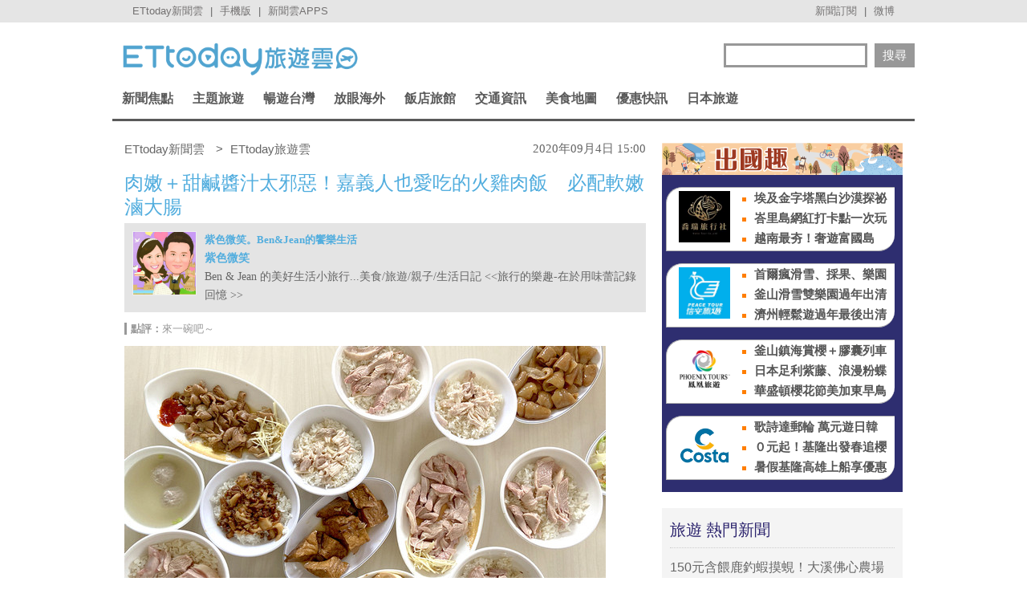

--- FILE ---
content_type: application/javascript;charset=UTF-8
request_url: https://tw.popin.cc/popin_discovery/recommend?mode=new&url=https%3A%2F%2Ftravel.ettoday.net%2Farticle%2F1795844.htm&&device=pc&media=www.ettoday.net&extra=mac&agency=popin-tw&topn=50&ad=200&r_category=all&country=tw&redirect=false&uid=86e7d5f1b40399a21c61768739776541&info=eyJ1c2VyX3RkX29zIjoiTWFjIiwidXNlcl90ZF9vc192ZXJzaW9uIjoiMTAuMTUuNyIsInVzZXJfdGRfYnJvd3NlciI6IkNocm9tZSIsInVzZXJfdGRfYnJvd3Nlcl92ZXJzaW9uIjoiMTMxLjAuMCIsInVzZXJfdGRfc2NyZWVuIjoiMTI4MHg3MjAiLCJ1c2VyX3RkX3ZpZXdwb3J0IjoiMTI4MHg3MjAiLCJ1c2VyX3RkX3VzZXJfYWdlbnQiOiJNb3ppbGxhLzUuMCAoTWFjaW50b3NoOyBJbnRlbCBNYWMgT1MgWCAxMF8xNV83KSBBcHBsZVdlYktpdC81MzcuMzYgKEtIVE1MLCBsaWtlIEdlY2tvKSBDaHJvbWUvMTMxLjAuMC4wIFNhZmFyaS81MzcuMzY7IENsYXVkZUJvdC8xLjA7ICtjbGF1ZGVib3RAYW50aHJvcGljLmNvbSkiLCJ1c2VyX3RkX3JlZmVycmVyIjoiIiwidXNlcl90ZF9wYXRoIjoiL2FydGljbGUvMTc5NTg0NC5odG0iLCJ1c2VyX3RkX2NoYXJzZXQiOiJ1dGYtOCIsInVzZXJfdGRfbGFuZ3VhZ2UiOiJlbi11c0Bwb3NpeCIsInVzZXJfdGRfY29sb3IiOiIyNC1iaXQiLCJ1c2VyX3RkX3RpdGxlIjoiJUU4JTgyJTg5JUU1JUFCJUE5JUVGJUJDJThCJUU3JTk0JTlDJUU5JUI5JUI5JUU5JTg2JUFDJUU2JUIxJTgxJUU1JUE0JUFBJUU5JTgyJUFBJUU2JTgzJUExJUVGJUJDJTgxJUU1JTk4JTg5JUU3JUJFJUE5JUU0JUJBJUJBJUU0JUI5JTlGJUU2JTg0JTlCJUU1JTkwJTgzJUU3JTlBJTg0JUU3JTgxJUFCJUU5JTlCJTlFJUU4JTgyJTg5JUU5JUEzJUFGJUUzJTgwJTgwJUU1JUJGJTg1JUU5JTg1JThEJUU4JUJCJTlGJUU1JUFCJUE5JUU2JUJCJUI3JUU1JUE0JUE3JUU4JTg1JUI4JTIwJTdDJTIwRVR0b2RheSVFNiU5NyU4NSVFOSU4MSU4QSVFOSU5QiVCMiUyMCU3QyUyMEVUdG9kYXklRTYlOTYlQjAlRTglODElOUUlRTklOUIlQjIiLCJ1c2VyX3RkX3VybCI6Imh0dHBzOi8vdHJhdmVsLmV0dG9kYXkubmV0L2FydGljbGUvMTc5NTg0NC5odG0/ZnJvbT10cmF2ZWxfUmVjb21tTmV3c19uZXdzZW5kX1BDIiwidXNlcl90ZF9wbGF0Zm9ybSI6IkxpbnV4IHg4Nl82NCIsInVzZXJfdGRfaG9zdCI6InRyYXZlbC5ldHRvZGF5Lm5ldCIsInVzZXJfZGV2aWNlIjoicGMiLCJ1c2VyX3RpbWUiOjE3Njg3Mzk3NzY1NDUsImZydWl0X2JveF9wb3NpdGlvbiI6IiIsImZydWl0X3N0eWxlIjoiIn0=&alg=ltr&callback=_p6_a0ddae9bb372
body_size: 11197
content:
_p6_a0ddae9bb372({"author_name":null,"image":"a9c32ca98770de589509c2fd19203afc.jpg","common_category":["digital","animalpet"],"image_url":"https://cdn2.ettoday.net/images/5103/e5103960.jpg","title":"肉嫩＋甜鹹醬汁太邪惡！嘉義人也愛吃的火雞肉飯　必配軟嫩滷大腸 | ETtoday旅遊雲 | ETtoday新聞雲","category":"美食","keyword":[],"url":"https://travel.ettoday.net/article/1795844.htm","pubdate":"202009040000000000","related":[],"hot":[{"url":"https://travel.ettoday.net/article/3098895.htm","title":"內行人都先電話預訂！台南40年廟口蚵嗲老攤　每天只賣4.5小時 | ETtoday旅遊雲 | ETtoday新聞雲","image":"67e193a075f214cf0f2a8e09268b7640.jpg","pubdate":"202601170000000000","category":"美食","safe_text":true,"common_category":["gourmet","lifestyle"],"image_url":"https://cdn2.ettoday.net/images/8574/e8574810.jpg","task":"ettoday_travel_https_task","score":50},{"url":"https://travel.ettoday.net/article/3097661.htm","title":"獨／全台最大「我家牛排」插旗高雄　700坪旗艦店1月底試營運 | ETtoday旅遊雲 | ETtoday新聞雲","image":"b67138d74e4b1fe006b53617f8cfab6d.jpg","pubdate":"202601080000000000","category":"美食","safe_text":true,"common_category":["business","economy"],"image_url":"https://cdn2.ettoday.net/images/8571/e8571343.jpg","task":"ettoday_travel_https_task","score":25},{"url":"https://travel.ettoday.net/article/3082498.htm","title":"台中大慶夜市500元預算這樣吃最內行！盤點6攤人氣排隊美食 | ETtoday旅遊雲 | ETtoday新聞雲","image":"ca03b4e803dc87b134d34e9e361b4792.jpg","pubdate":"202512200000000000","category":"美食","safe_text":true,"common_category":["gourmet","lifestyle"],"image_url":"https://cdn2.ettoday.net/images/8532/e8532946.jpg","task":"ettoday_travel_https_task","score":6},{"url":"https://travel.ettoday.net/article/3088942.htm","title":"果然匯台北新光站前店開幕　100多道料理吃到飽「還有7新菜」 | ETtoday旅遊雲 | ETtoday新聞雲","image":"b0d030cbcf271ff31e812021b08ca4bf.jpg","pubdate":"202512230000000000","category":"美食","safe_text":true,"common_category":["gourmet","lifestyle"],"image_url":"https://cdn2.ettoday.net/images/8550/e8550221.jpg","task":"ettoday_travel_https_task","score":5},{"url":"https://travel.ettoday.net/article/3096400.htm","title":"蛋包飯名店「ポムの樹」插旗林口三井　1/13起連3天買一送一 | ETtoday旅遊雲 | ETtoday新聞雲","image":"744d8908b1f8a75079f059f452da0bc0.jpg","pubdate":"202601060000000000","category":"美食","safe_text":true,"common_category":["gourmet","trip"],"image_url":"https://cdn2.ettoday.net/images/8233/e8233261.jpg","task":"ettoday_travel_https_task","score":4},{"url":"https://travel.ettoday.net/article/3100104.htm","title":"壽司郎再度聯名魔物獵人　消費集點可抽「全熟肉面紙套」 | ETtoday旅遊雲 | ETtoday新聞雲","image":"dc2de2e91af89dddc5fa3a892ed861aa.jpg","pubdate":"202601130000000000","category":"美食","safe_text":true,"common_category":["fashion","lifestyle"],"image_url":"https://cdn2.ettoday.net/images/8578/e8578215.jpg","task":"ettoday_travel_https_task","score":4},{"url":"https://travel.ettoday.net/article/3087705.htm","title":"中壢傳承40年「火燒槓子頭」越嚼越香！堅持古法老麵發酵製作 | ETtoday旅遊雲 | ETtoday新聞雲","image":"1a1bb3dd2342a2048379a5b336f4c5e8.jpg","pubdate":"202512230000000000","category":"美食","safe_text":true,"common_category":["gourmet","lifestyle"],"image_url":"https://cdn2.ettoday.net/images/8546/e8546673.jpg","task":"ettoday_travel_https_task","score":3},{"url":"https://travel.ettoday.net/article/3096575.htm","title":"日本甜甜圈Truffle Donut周六登台　高雄首店推在地限定芋頭口味 | ETtoday旅遊雲 | ETtoday新聞雲","image":"e742cef05c2a16646eced92e75f680f0.jpg","pubdate":"202601060000000000","category":"美食","safe_text":true,"common_category":["gourmet","trip"],"image_url":"https://cdn2.ettoday.net/images/8568/e8568833.jpg","task":"ettoday_travel_https_task","score":3},{"url":"https://travel.ettoday.net/article/3089006.htm","title":"500碗評審私藏推薦「極濃鍋氣炒飯」！躲在台北晶華酒店後巷　 | ETtoday旅遊雲 | ETtoday新聞雲","image":"0389b322cdb0dc733ad6c7a8eea17a2e.jpg","pubdate":"202601030000000000","category":"美食","safe_text":true,"common_category":["gourmet","lifestyle"],"image_url":"https://cdn2.ettoday.net/images/8550/e8550638.jpg","task":"ettoday_travel_https_task","score":3},{"url":"https://travel.ettoday.net/article/3078883.htm","title":"台中炭火燒肉「超過30種肉品海鮮」吃到飽！不分平假日千元有找 | ETtoday旅遊雲 | ETtoday新聞雲","image":"a8f6c58beddc52a944ba9c32d89f07f4.jpg","pubdate":"202601060000000000","category":"美食","safe_text":true,"common_category":["gourmet","lifestyle"],"image_url":"https://cdn2.ettoday.net/images/8523/e8523113.jpg","task":"ettoday_travel_https_task","score":3},{"url":"https://travel.ettoday.net/article/3088106.htm","title":"藏壽司與三麗鷗家族再度聯名　15款達摩、御守造型扭蛋12/26登場 | ETtoday旅遊雲 | ETtoday新聞雲","image":"56210d1d08e2ac03f4ec34e909df8433.jpg","pubdate":"202512220000000000","category":"美食","safe_text":true,"common_category":["fashion","carbike"],"image_url":"https://cdn2.ettoday.net/images/8547/e8547848.jpg","task":"ettoday_travel_https_task","score":3},{"url":"https://travel.ettoday.net/article/3091065.htm","title":"阿田油飯一開門就排爆　不想等可改買「新北油飯節前10強」 | ETtoday旅遊雲 | ETtoday新聞雲","image":"78c0c4d0a0614aac02d70f73c20c0487.jpg","pubdate":"202512270000000000","category":"美食","safe_text":true,"common_category":["gourmet","lifestyle"],"image_url":"https://cdn2.ettoday.net/images/8555/e8555615.jpg","task":"ettoday_travel_https_task","score":2},{"url":"https://travel.ettoday.net/article/3091840.htm","title":"大安站「工作K書友善」深夜咖啡廳！還有免費提供Wi-Fi插座 | ETtoday旅遊雲 | ETtoday新聞雲","image":"13f64cc27773b9c7ea73d877d6c233ea.jpg","pubdate":"202601010000000000","category":"美食","safe_text":true,"common_category":["gourmet","lifestyle"],"image_url":"https://cdn2.ettoday.net/images/8557/e8557584.jpg","task":"ettoday_travel_https_task","score":2},{"url":"https://travel.ettoday.net/article/3097597.htm","title":"早午餐賣580「加荷包蛋要140」引熱議　業者：試營運訂位全滿 | ETtoday旅遊雲 | ETtoday新聞雲","image":"f39e9649ed20cc5f46bf44a2e8d6cd3e.jpg","pubdate":"202601080000000000","category":"美食","safe_text":true,"common_category":["gourmet","business"],"image_url":"https://cdn2.ettoday.net/images/8571/e8571257.jpg","task":"ettoday_travel_https_task","score":2},{"url":"https://travel.ettoday.net/article/3101420.htm","title":"凱菲屋餐券最低73折　台北君悅新春特賣明天限時登場　 | ETtoday旅遊雲 | ETtoday新聞雲","image":"360af6ed33a57a7b430463c86f441469.jpg","pubdate":"202601150000000000","category":"美食","safe_text":true,"common_category":["trip","gourmet"],"image_url":"https://cdn2.ettoday.net/images/8493/e8493944.jpg","task":"ettoday_travel_https_task","score":2},{"url":"https://travel.ettoday.net/article/3097250.htm","title":"胡椒廚房首間餐廳型門市明天開幕　牛肉飯買1送1 | ETtoday旅遊雲 | ETtoday新聞雲","image":"05d455a8ae5a668e8eb75ea3cf1f0bf3.jpg","pubdate":"202601070000000000","category":"美食","safe_text":true,"common_category":["gourmet","lifestyle"],"image_url":"https://cdn2.ettoday.net/images/8570/e8570480.jpg","task":"ettoday_travel_https_task","score":1},{"url":"https://travel.ettoday.net/article/3088993.htm","title":"Q Burger推「8款台味新品」　三杯杏鮑菇、糖醋雞丁都夾入漢堡 | ETtoday旅遊雲 | ETtoday新聞雲","image":"44108a24dd0d2625ab890266428d09b3.jpg","pubdate":"202512230000000000","category":"美食","safe_text":true,"common_category":["gourmet","trip"],"image_url":"https://cdn2.ettoday.net/images/8550/e8550538.jpg","task":"ettoday_travel_https_task","score":1},{"url":"https://travel.ettoday.net/article/3085060.htm","title":"台北25元古早味珍奶！1998年開業老牌手搖　在地人從小喝到大 | ETtoday旅遊雲 | ETtoday新聞雲","image":"683017769af04c8ad1a3cc79d5d888c7.jpg","pubdate":"202601060000000000","category":"美食","safe_text":true,"common_category":["gourmet","lifestyle"],"image_url":"https://cdn2.ettoday.net/images/8539/e8539463.jpg","task":"ettoday_travel_https_task","score":1},{"url":"https://travel.ettoday.net/article/3097866.htm","title":"雪系町首創「生甜甜圈草莓大福」　門市IG打卡可現折30元 | ETtoday旅遊雲 | ETtoday新聞雲","image":"3a3e7c88333229a9e66d0725fbaa2248.jpg","pubdate":"202601080000000000","category":"美食","safe_text":true,"common_category":["gourmet","fashion"],"image_url":"https://cdn2.ettoday.net/images/8571/e8571959.jpg","task":"ettoday_travel_https_task","score":1},{"url":"https://travel.ettoday.net/article/3088220.htm","title":"紅到日韓觀光客都來朝聖！雙連巨無霸潤餅　配料滿到會邊吃邊掉 | ETtoday旅遊雲 | ETtoday新聞雲","image":"210c84db9eb9bb05816d7d2c734f720a.jpg","pubdate":"202512280000000000","category":"美食","safe_text":true,"common_category":["gourmet","lifestyle"],"image_url":"https://cdn2.ettoday.net/images/8548/e8548179.jpg","task":"ettoday_travel_https_task","score":1},{"url":"https://travel.ettoday.net/article/3079908.htm","title":"解鎖老北投人古早味記憶！7家必吃老字號　剉冰配料多達五十種 | ETtoday旅遊雲 | ETtoday新聞雲","image":"05008e4abf7d23a0ec599882fa2e753f.jpg","pubdate":"202512210000000000","category":"美食","safe_text":true,"common_category":["gourmet","trip"],"image_url":"https://cdn2.ettoday.net/images/8526/e8526369.jpg","task":"ettoday_travel_https_task","score":1},{"url":"https://travel.ettoday.net/article/3090405.htm","title":"微風南山引進5大話題美食　信義區第2家壽司郎進駐 | ETtoday旅遊雲 | ETtoday新聞雲","image":"795c5b79677fe35883db2b3ecc57dce6.jpg","pubdate":"202512260000000000","category":"美食","safe_text":true,"common_category":["gourmet","business"],"image_url":"https://cdn2.ettoday.net/images/8545/e8545348.jpg","task":"ettoday_travel_https_task","score":1},{"url":"https://travel.ettoday.net/article/3086019.htm","title":"忙到客人要幫算錢！台南17元古早味珍奶　點飲料自己寫杯子 | ETtoday旅遊雲 | ETtoday新聞雲","image":"4c1a5dffc505d7a529f9f47d41d0de01.jpg","pubdate":"202512250000000000","category":"美食","safe_text":true,"common_category":["gourmet","lifestyle"],"image_url":"https://cdn2.ettoday.net/images/8541/e8541918.jpg","task":"ettoday_travel_https_task","score":1},{"url":"https://travel.ettoday.net/article/3090757.htm","title":"小籠包無限供應　點水樓林口店新推吃到飽活動 | ETtoday旅遊雲 | ETtoday新聞雲","image":"b096bc389a9f169feda0ce23a9d4565d.jpg","pubdate":"202512260000000000","category":"美食","safe_text":true,"common_category":["gourmet","trip"],"image_url":"https://cdn2.ettoday.net/images/8555/e8555016.jpg","task":"ettoday_travel_https_task","score":1},{"url":"https://travel.ettoday.net/article/3098634.htm","title":"生肖屬馬吃Buffet享2人行第2位半價　姓名有「馬」同樣優惠 | ETtoday旅遊雲 | ETtoday新聞雲","image":"b2e3c8a2cf7e608286d676d6ff33173d.jpg","pubdate":"202601100000000000","category":"美食","safe_text":true,"common_category":["gourmet","trip"],"image_url":"https://cdn2.ettoday.net/images/8574/e8574148.jpg","task":"ettoday_travel_https_task","score":1},{"url":"https://travel.ettoday.net/article/3095885.htm","title":"牛室炙燒牛排祭平日優惠　2/27前自助吧339元吃到飽 | ETtoday旅遊雲 | ETtoday新聞雲","image":"4e4e8f2ac69552c013b94e4e40ae9be5.jpg","pubdate":"202601050000000000","category":"美食","safe_text":true,"common_category":["gourmet","lifestyle"],"image_url":"https://cdn2.ettoday.net/images/7387/e7387866.jpg","task":"ettoday_travel_https_task","score":1},{"url":"https://travel.ettoday.net/article/3097070.htm","title":"萬波「草莓歐蕾」回歸　還有2新品加入米麻糬、綠茶 | ETtoday旅遊雲 | ETtoday新聞雲","image":"7a762d22efe08e8ca5217ef0053208f3.jpg","pubdate":"202601070000000000","category":"美食","safe_text":true,"common_category":["fashion","gourmet"],"image_url":"https://cdn2.ettoday.net/images/8570/e8570015.jpg","task":"ettoday_travel_https_task","score":1},{"url":"https://travel.ettoday.net/article/3074369.htm","title":"一眼望穿關渡平原！北藝大秘境露台咖啡　氛圍寧靜不限時 | ETtoday旅遊雲 | ETtoday新聞雲","image":"3db1fa65e6a76f97dd6305d5ed52624d.jpg","pubdate":"202601080000000000","category":"美食","safe_text":true,"common_category":["trip","lifestyle"],"image_url":"https://cdn2.ettoday.net/images/8511/e8511933.jpg","task":"ettoday_travel_https_task","score":1},{"url":"https://travel.ettoday.net/article/3098367.htm","title":"韓國爆紅「裸感草莓蛋糕」再度登台快閃　1/22晶華酒店開賣 | ETtoday旅遊雲 | ETtoday新聞雲","image":"dea552aca8fee6b64cb84c50db23528d.jpg","pubdate":"202601090000000000","category":"美食","safe_text":true,"common_category":["fashion","gourmet"],"image_url":"https://cdn2.ettoday.net/images/8573/e8573441.jpg","task":"ettoday_travel_https_task","score":1},{"url":"https://travel.ettoday.net/article/3097816.htm","title":"蘊泉庄日蘊堂再推港點吃到飽　無限供應菜色超過100道 | ETtoday旅遊雲 | ETtoday新聞雲","image":"65b6f92ca51555650e28ace93c6808b3.jpg","pubdate":"202601080000000000","category":"美食","safe_text":true,"common_category":["trip","gourmet"],"image_url":"https://cdn2.ettoday.net/images/8401/e8401046.jpg","task":"ettoday_travel_https_task","score":1},{"url":"https://travel.ettoday.net/article/3097507.htm","title":"「發發X乖乖」開賣4款聯名新品　飲料任選88折、餅乾免費送 | ETtoday旅遊雲 | ETtoday新聞雲","image":"5c742935afeaac4cae6a45df5c70b802.jpg","pubdate":"202601080000000000","category":"美食","safe_text":true,"common_category":["lifestyle","fashion"],"image_url":"https://cdn2.ettoday.net/images/8570/e8570976.jpg","task":"ettoday_travel_https_task","score":1},{"url":"https://travel.ettoday.net/article/3091755.htm","title":"路易莎新品牌「白霧時光」開幕　現烤麵包披薩與輕食全天供應 | ETtoday旅遊雲 | ETtoday新聞雲","image":"7fa3a7b2d88844141489be444e106ff2.jpg","pubdate":"202512290000000000","category":"美食","safe_text":true,"common_category":["gourmet","lifestyle"],"image_url":"https://cdn2.ettoday.net/images/8557/e8557483.jpg","task":"ettoday_travel_https_task","score":1},{"url":"https://travel.ettoday.net/article/3074335.htm","title":"麵條飽吸迷人油蔥香氣！台北農安街樸實老麵攤　低調飄香75年 | ETtoday旅遊雲 | ETtoday新聞雲","image":"4f5e50d93bae5d24c7f07632edb66b41.jpg","pubdate":"202512300000000000","category":"美食","safe_text":true,"common_category":["lifestyle","gourmet"],"image_url":"https://cdn2.ettoday.net/images/8511/e8511497.jpg","task":"ettoday_travel_https_task","score":1},{"url":"https://travel.ettoday.net/article/3094619.htm","title":"涮乃葉「平日午餐不限時」延長到2/6　可從早上11點吃到下午4點 | ETtoday旅遊雲 | ETtoday新聞雲","image":"96b3ed4301420a66caebaa22d601836f.jpg","pubdate":"202601030000000000","category":"美食","safe_text":true,"common_category":["gourmet","trip"],"image_url":"https://cdn2.ettoday.net/images/8564/e8564409.jpg","task":"ettoday_travel_https_task","score":1},{"url":"https://travel.ettoday.net/article/3093424.htm","title":"台北跨年宵夜地圖「9間24小時餐廳」　港點、拉麵通通有 | ETtoday旅遊雲 | ETtoday新聞雲","image":"a4d6da69bae4dd96d46a110eafbf8502.jpg","pubdate":"202512310000000000","category":"美食","safe_text":true,"common_category":["gourmet","trip"],"image_url":"https://cdn2.ettoday.net/images/3289/e3289599.jpg","task":"ettoday_travel_https_task","score":1},{"url":"https://travel.ettoday.net/article/3093212.htm","title":"東京人氣花漾霜淇淋快閃晶華再延長　焦糖、牛奶口味回歸 | ETtoday旅遊雲 | ETtoday新聞雲","image":"e2649e875a3169b11e8fedf1cad5a4ab.jpg","pubdate":"202512310000000000","category":"美食","safe_text":true,"common_category":["trip","gourmet"],"image_url":"https://cdn2.ettoday.net/images/8429/e8429633.jpg","task":"ettoday_travel_https_task","score":1}],"share":0,"pop":[],"ad":[{"_id":"661e6535324ed172b08b4568","dsp":"appier","title":"當年的楓之谷回來了，楓之谷世界","image":"https://cr.adsappier.com/i/7536d43d-05d3-40c3-92c4-048afc86b409/L6qm2G4_1751449395090_0.jpeg","origin_url":"https://tw.c.appier.net/xclk?bidobjid=5hjkzqHOBcCYERjnwtNsaQ&cid=UT1gSoEXQL-tBE-pl1JEBQ&crid=dNRafaHVSXu5MfGxZpdBRw&crpid=esnlq_-cSFqLjsUd8_ki3Q&soid=WYaH&partner_id=0ZbOxc8zecjd&bx=Cylxwnu_orMyonQQ7q6D7PMRorMx7qumK4lqU1u_ujtywH3gU4zgJLtB3bSzKYzgJ4u-uYgWJ4u_74x1wHTRuqayK4lBZyu_uYsNwyu-uYsBuqa1ord1K4lBZDw121uVo4QV7nQDKqd1eM&ui=CylYc8Myuqa1or69oqGzKqZ9oPa_ord1eM&consent=1&ddhh=or6Wox","url":"https://a.popin.cc/popin_redirect/redirect?lp=https%3A%2F%2Ftw.c.appier.net%2Fxclk%3Fbidobjid%3D5hjkzqHOBcCYERjnwtNsaQ%26cid%3DUT1gSoEXQL-tBE-pl1JEBQ%26crid%3DdNRafaHVSXu5MfGxZpdBRw%26crpid%3Desnlq_-cSFqLjsUd8_ki3Q%26soid%3DWYaH%26partner_id%3D0ZbOxc8zecjd%26bx%3DCylxwnu_orMyonQQ7q6D7PMRorMx7qumK4lqU1u_ujtywH3gU4zgJLtB3bSzKYzgJ4u-uYgWJ4u_74x1wHTRuqayK4lBZyu_uYsNwyu-uYsBuqa1ord1K4lBZDw121uVo4QV7nQDKqd1eM%26ui%3DCylYc8Myuqa1or69oqGzKqZ9oPa_ord1eM%26consent%3D1%26ddhh%3Dor6Wox&data=[base64]&token=38147a4e3d9c1eeecb20&t=1768739778313&uid=86e7d5f1b40399a21c61768739776541&crypto=hv2Vm8_ErkqETB5MWFAygn-DxKQBYLvH_yOx8_ys6GQ=","imp":"https://a.popin.cc/popin_redirect/redirect?lp=&data=[base64]&token=38147a4e3d9c1eeecb20&t=1768739778313&uid=86e7d5f1b40399a21c61768739776541&type=imp","media":"Maplestory Worlds","campaign":"661e62fd324ed12b388b4567","nid":"661e6535324ed172b08b4568","imptrackers":["https://ss-jp2.appiersig.com/winshowimg?bidobjid=5hjkzqHOBcCYERjnwtNsaQ&cid=UT1gSoEXQL-tBE-pl1JEBQ&crid=dNRafaHVSXu5MfGxZpdBRw&crpid=esnlq_-cSFqLjsUd8_ki3Q&soid=WYaH&partner_id=0ZbOxc8zecjd&bx=Cylxwnu_orMyonQQ7q6D7PMRorMx7qumK4lqU1u_ujtywH3gU4zgJLtB3bSzKYzgJ4u-uYgWJ4u_74x1wHTRuqayK4lBZyu_uYsNwyu-uYsBuqa1ord1K4lBZDw121uVo4QV7nQDKqd1eM&ui=CylYc8Myuqa1or69oqGzKqZ9oPa_ord1eM&consent=1&ddhh=or6Wox&price=0.14218687744140626","https://vst.c.appier.net/w?cid=UT1gSoEXQL-tBE-pl1JEBQ&crid=dNRafaHVSXu5MfGxZpdBRw&crpid=esnlq_-cSFqLjsUd8_ki3Q&bidobjid=5hjkzqHOBcCYERjnwtNsaQ&partner_id=0ZbOxc8zecjd&tracking_ns=622d4f6d43bf814&consent=1&w=1","https://gocm.c.appier.net/popin","https://abr.ge/@maplestoryworlds/appier?ad_creative=gl_artale_myarea&ad_group=appier_broad&ad_id=&campaign=1-1_gl_tw_250424&campaign_id=&click_id=UT1gSoEXQL-tBE-pl1JEBQ.5hjkzqHOBcCYERjnwtNsaQ&content=pc_tw&routing_short_id=8wkopz&sub_id=appier_broad&term=gl_artale_myarea&tracking_template_id=bf43fcbbf73d154f9e0f950e8ec8b0b7&ad_type=view&_atrk_c=UT1gSoEXQL-tBE-pl1JEBQ&_atrk_cr=dNRafaHVSXu5MfGxZpdBRw&_atrk_pt=0ZbOxc8zecjd&_atrk_bi=5hjkzqHOBcCYERjnwtNsaQ&_atrk_f=${appierfsk}","https://mt-usw.appiersig.com/event?bidobjid=5hjkzqHOBcCYERjnwtNsaQ&cid=UT1gSoEXQL-tBE-pl1JEBQ&oid=TbOw08gTQ3SyhML0FPS_pA&partner_id=0ZbOxc8zecjd&s2s=0&event=show&loc=show&dm=&osv=10.15.7.0&adj=0&cn=0JLlNJYi-KYiRJbOfwHf9UYiR&url=[base64]"],"clicktrackers":[],"score":0.004350544965745004,"score2":0.004350544965745004,"privacy":"","image_fit":true},{"_id":"67a42ccb324ed151a58b4569","dsp":"breaktime","title":"踩著空氣，邁向極限，讓每一步都輕盈有力","image":"https://tpc.googlesyndication.com/pimgad/15298232671683187227?","origin_url":"https://tinyurl.com/2y4mq3nt","url":"https://a.popin.cc/popin_redirect/redirect?lp=https%3A%2F%2Ftinyurl.com%2F2y4mq3nt&data=[base64]&token=2a7be50af28e04cfb186&t=1768739778313&uid=86e7d5f1b40399a21c61768739776541&crypto=hv2Vm8_ErkqETB5MWFAygn-DxKQBYLvH_yOx8_ys6GQ=","imp":"https://a.popin.cc/popin_redirect/redirect?lp=&data=[base64]&token=2a7be50af28e04cfb186&t=1768739778313&uid=86e7d5f1b40399a21c61768739776541&type=imp","media":"NIKE AIR MAX","campaign":"67a42b37324ed1fe838b456c","nid":"67a42ccb324ed151a58b4569","imptrackers":[],"clicktrackers":[],"score":9.179211986432051E-4,"score2":9.179211986432051E-4,"privacy":"","image_fit":true,"nurl":"https://internal-test.com/win-notice"}],"ad_video":[],"ad_image":[],"ad_wave":[],"ad_vast_wave":[],"ad_reserved":[],"ad_reserved_video":[],"ad_reserved_image":[],"ad_reserved_wave":[],"recommend":[{"url":"https://travel.ettoday.net/article/3098141.htm","title":"大溪佛心農場一票玩到底！150元含餵鹿釣蝦　還能看水豚寶寶 | ETtoday旅遊雲 | ETtoday新聞雲","image":"d251ff978b1439be0dc71ce6780da6d2.jpg","pubdate":"202601170000000000","category":"台灣","safe_text":true,"common_category":["trip","animalpet"],"image_url":"https://cdn2.ettoday.net/images/8572/e8572511.jpg","task":"ettoday_travel_https_task","score":926},{"url":"https://travel.ettoday.net/article/3094180.htm","title":"走春必聽！好事神友會帶你看廟宇百年風華 | ETtoday旅遊雲 | ETtoday新聞雲","image":"72f6851cb255fb1b13a37cf4ed8f6cc7.jpg","pubdate":"202601030000000000","category":"旅遊","safe_text":true,"common_category":["entertainment","social"],"image_url":"https://cdn2.ettoday.net/images/8563/e8563382.jpg","task":"ettoday_travel_https_task","score":61},{"url":"https://travel.ettoday.net/article/3098895.htm","title":"內行人都先電話預訂！台南40年廟口蚵嗲老攤　每天只賣4.5小時 | ETtoday旅遊雲 | ETtoday新聞雲","image":"67e193a075f214cf0f2a8e09268b7640.jpg","pubdate":"202601170000000000","category":"美食","safe_text":true,"common_category":["gourmet","lifestyle"],"image_url":"https://cdn2.ettoday.net/images/8574/e8574810.jpg","task":"ettoday_travel_https_task","score":50},{"url":"https://travel.ettoday.net/article/3103047.htm","title":"全台最大「巧克力盛宴」1/23起展3天　首度打造復古昭和一條街 | ETtoday旅遊雲 | ETtoday新聞雲","image":"240bf9a0a89a225c4ff23b06e4ab86bf.jpg","pubdate":"202601180000000000","category":"台灣","safe_text":true,"common_category":["trip","gourmet"],"image_url":"https://cdn2.ettoday.net/images/8586/e8586115.png","task":"ettoday_travel_https_task","score":44},{"url":"https://travel.ettoday.net/article/3097661.htm","title":"獨／全台最大「我家牛排」插旗高雄　700坪旗艦店1月底試營運 | ETtoday旅遊雲 | ETtoday新聞雲","image":"b67138d74e4b1fe006b53617f8cfab6d.jpg","pubdate":"202601080000000000","category":"美食","safe_text":true,"common_category":["business","economy"],"image_url":"https://cdn2.ettoday.net/images/8571/e8571343.jpg","task":"ettoday_travel_https_task","score":25},{"url":"https://travel.ettoday.net/article/3092882.htm","title":"大溪濕地公園「370株池畔落羽松」轉紅！1月中最美　假日湧3千人 | ETtoday旅遊雲 | ETtoday新聞雲","image":"0842558bbaf4dbb7c052b484052bbbc0.jpg","pubdate":"202601010000000000","category":"台灣","safe_text":true,"common_category":["lifestyle","trip"],"image_url":"https://cdn2.ettoday.net/images/8560/e8560350.jpg","task":"ettoday_travel_https_task","score":10},{"url":"https://travel.ettoday.net/article/3099232.htm","title":"騎「空中腳踏車」橫跨明德水庫！還有330公尺長高空滑索能體驗 | ETtoday旅遊雲 | ETtoday新聞雲","image":"af4aa828d791792ffbe519747f1ee376.jpg","pubdate":"202601150000000000","category":"台灣","safe_text":true,"common_category":["trip","lifestyle"],"image_url":"https://cdn2.ettoday.net/images/8575/e8575781.jpg","task":"ettoday_travel_https_task","score":7},{"url":"https://travel.ettoday.net/article/3082498.htm","title":"台中大慶夜市500元預算這樣吃最內行！盤點6攤人氣排隊美食 | ETtoday旅遊雲 | ETtoday新聞雲","image":"ca03b4e803dc87b134d34e9e361b4792.jpg","pubdate":"202512200000000000","category":"美食","safe_text":true,"common_category":["gourmet","lifestyle"],"image_url":"https://cdn2.ettoday.net/images/8532/e8532946.jpg","task":"ettoday_travel_https_task","score":6},{"url":"https://travel.ettoday.net/article/3088243.htm","title":"桃園景觀餐廳過節！秘境20株落羽松林正耀眼　歐式木屋滿滿聖誕紅 | ETtoday旅遊雲 | ETtoday新聞雲","image":"4ce7018d0972d0a017acfd920209daa8.jpg","pubdate":"202512220000000000","category":"台灣","safe_text":true,"common_category":["trip","lifestyle"],"image_url":"https://cdn2.ettoday.net/images/8548/e8548243.jpg","task":"ettoday_travel_https_task","score":6},{"url":"https://travel.ettoday.net/article/3088942.htm","title":"果然匯台北新光站前店開幕　100多道料理吃到飽「還有7新菜」 | ETtoday旅遊雲 | ETtoday新聞雲","image":"b0d030cbcf271ff31e812021b08ca4bf.jpg","pubdate":"202512230000000000","category":"美食","safe_text":true,"common_category":["gourmet","lifestyle"],"image_url":"https://cdn2.ettoday.net/images/8550/e8550221.jpg","task":"ettoday_travel_https_task","score":5},{"url":"https://travel.ettoday.net/article/3098343.htm","title":"士林「湖畔落羽松」轉紅　北市12大花季1/16起接力綻放 | ETtoday旅遊雲 | ETtoday新聞雲","image":"4978c420526957c888d40efdc3b266ef.jpg","pubdate":"202601090000000000","category":"台灣","safe_text":true,"common_category":["trip","lifestyle"],"image_url":"https://cdn2.ettoday.net/images/8573/e8573207.jpg","task":"ettoday_travel_https_task","score":4},{"url":"https://travel.ettoday.net/article/3096400.htm","title":"蛋包飯名店「ポムの樹」插旗林口三井　1/13起連3天買一送一 | ETtoday旅遊雲 | ETtoday新聞雲","image":"744d8908b1f8a75079f059f452da0bc0.jpg","pubdate":"202601060000000000","category":"美食","safe_text":true,"common_category":["gourmet","trip"],"image_url":"https://cdn2.ettoday.net/images/8233/e8233261.jpg","task":"ettoday_travel_https_task","score":4},{"url":"https://travel.ettoday.net/article/3100104.htm","title":"壽司郎再度聯名魔物獵人　消費集點可抽「全熟肉面紙套」 | ETtoday旅遊雲 | ETtoday新聞雲","image":"dc2de2e91af89dddc5fa3a892ed861aa.jpg","pubdate":"202601130000000000","category":"美食","safe_text":true,"common_category":["fashion","lifestyle"],"image_url":"https://cdn2.ettoday.net/images/8578/e8578215.jpg","task":"ettoday_travel_https_task","score":4},{"url":"https://travel.ettoday.net/article/3031542.htm","title":"台中火車站周邊飯店「一晚千元有找」！還附免費早餐＋停車位 | ETtoday旅遊雲 | ETtoday新聞雲","image":"f398abe83420983fb7d62d3a02cfb42b.jpg","pubdate":"202601030000000000","category":"台灣","safe_text":true,"common_category":["gourmet","lifestyle"],"image_url":"https://cdn2.ettoday.net/images/8394/e8394964.jpg","task":"ettoday_travel_https_task","score":4},{"url":"https://travel.ettoday.net/article/3088988.htm","title":"「姓名中22字任1字」樂園免費爽玩！親友也享門票490元優惠 | ETtoday旅遊雲 | ETtoday新聞雲","image":"0025ff340be41e972df5bf71cf6dccb8.jpg","pubdate":"202512230000000000","category":"台灣","safe_text":true,"common_category":["digital","lifestyle"],"image_url":"https://cdn2.ettoday.net/images/8520/e8520486.jpg","task":"ettoday_travel_https_task","score":4},{"url":"https://travel.ettoday.net/article/3100153.htm","title":"故宮對面「落羽松秘境」今明免門票　全台最大薰衣草田1/31開放 | ETtoday旅遊雲 | ETtoday新聞雲","image":"980393d225ad39f0aaaadc23f6565046.jpg","pubdate":"202601130000000000","category":"台灣","safe_text":true,"common_category":["trip","lifestyle"],"image_url":"https://cdn2.ettoday.net/images/8578/e8578427.jpg","task":"ettoday_travel_https_task","score":3},{"url":"https://travel.ettoday.net/article/3087705.htm","title":"中壢傳承40年「火燒槓子頭」越嚼越香！堅持古法老麵發酵製作 | ETtoday旅遊雲 | ETtoday新聞雲","image":"1a1bb3dd2342a2048379a5b336f4c5e8.jpg","pubdate":"202512230000000000","category":"美食","safe_text":true,"common_category":["gourmet","lifestyle"],"image_url":"https://cdn2.ettoday.net/images/8546/e8546673.jpg","task":"ettoday_travel_https_task","score":3},{"url":"https://travel.ettoday.net/article/3092495.htm","title":"高雄新景點「野森動物學校」採全預約制　2歲以下、內門居民免費 | ETtoday旅遊雲 | ETtoday新聞雲","image":"b6d85dfddf4e3365f23abf47c0d6d480.jpg","pubdate":"202512300000000000","category":"台灣","safe_text":true,"common_category":["animalpet","business"],"image_url":"https://cdn2.ettoday.net/images/8559/e8559131.jpg","task":"ettoday_travel_https_task","score":3},{"url":"https://travel.ettoday.net/article/3096575.htm","title":"日本甜甜圈Truffle Donut周六登台　高雄首店推在地限定芋頭口味 | ETtoday旅遊雲 | ETtoday新聞雲","image":"e742cef05c2a16646eced92e75f680f0.jpg","pubdate":"202601060000000000","category":"美食","safe_text":true,"common_category":["gourmet","trip"],"image_url":"https://cdn2.ettoday.net/images/8568/e8568833.jpg","task":"ettoday_travel_https_task","score":3},{"url":"https://travel.ettoday.net/article/3098482.htm","title":"世界唯二「青磺泉」在北投！盤點北部12處免費足湯　金銀雙湯必泡 | ETtoday旅遊雲 | ETtoday新聞雲","image":"595e85bbcc314198df6d6759538760fa.jpg","pubdate":"202601100000000000","category":"台灣","safe_text":true,"common_category":["trip","lifestyle"],"image_url":"https://cdn2.ettoday.net/images/8573/e8573850.jpg","task":"ettoday_travel_https_task","score":3},{"url":"https://travel.ettoday.net/article/3078883.htm","title":"台中炭火燒肉「超過30種肉品海鮮」吃到飽！不分平假日千元有找 | ETtoday旅遊雲 | ETtoday新聞雲","image":"a8f6c58beddc52a944ba9c32d89f07f4.jpg","pubdate":"202601060000000000","category":"美食","safe_text":true,"common_category":["gourmet","lifestyle"],"image_url":"https://cdn2.ettoday.net/images/8523/e8523113.jpg","task":"ettoday_travel_https_task","score":3},{"url":"https://travel.ettoday.net/article/3089009.htm","title":"快訊／棲蘭及明池山莊預計由六福集團接手！最快2026年3月營運 | ETtoday旅遊雲 | ETtoday新聞雲","image":"664b5d424809375f05c6479b380aa292.jpg","pubdate":"202512230000000000","category":"台灣","safe_text":true,"common_category":["trip","economy"],"image_url":"https://cdn2.ettoday.net/images/7343/e7343621.jpg","task":"ettoday_travel_https_task","score":3},{"url":"https://travel.ettoday.net/article/3084709.htm","title":"車泊＋泡湯只要500元！礁溪8間人氣平價湯屋　房型價格一次看 | ETtoday旅遊雲 | ETtoday新聞雲","image":"76b2de871ff8aa53532685616a31aee5.jpg","pubdate":"202512260000000000","category":"台灣","safe_text":true,"common_category":["trip","gourmet"],"image_url":"https://cdn2.ettoday.net/images/8538/e8538523.jpg","task":"ettoday_travel_https_task","score":3},{"url":"https://travel.ettoday.net/article/3089006.htm","title":"500碗評審私藏推薦「極濃鍋氣炒飯」！躲在台北晶華酒店後巷　 | ETtoday旅遊雲 | ETtoday新聞雲","image":"0389b322cdb0dc733ad6c7a8eea17a2e.jpg","pubdate":"202601030000000000","category":"美食","safe_text":true,"common_category":["gourmet","lifestyle"],"image_url":"https://cdn2.ettoday.net/images/8550/e8550638.jpg","task":"ettoday_travel_https_task","score":3},{"url":"https://travel.ettoday.net/article/3088106.htm","title":"藏壽司與三麗鷗家族再度聯名　15款達摩、御守造型扭蛋12/26登場 | ETtoday旅遊雲 | ETtoday新聞雲","image":"56210d1d08e2ac03f4ec34e909df8433.jpg","pubdate":"202512220000000000","category":"美食","safe_text":true,"common_category":["fashion","carbike"],"image_url":"https://cdn2.ettoday.net/images/8547/e8547848.jpg","task":"ettoday_travel_https_task","score":3},{"url":"https://travel.ettoday.net/article/3094941.htm","title":"姓名、身分證字號對對碰　全台樂園景點免費入園優惠懶人包 | ETtoday旅遊雲 | ETtoday新聞雲","image":"0025ff340be41e972df5bf71cf6dccb8.jpg","pubdate":"202601030000000000","category":"旅遊","safe_text":true,"common_category":["lifestyle","fashion"],"image_url":"https://cdn2.ettoday.net/images/8520/e8520486.jpg","task":"ettoday_travel_https_task","score":3},{"url":"https://travel.ettoday.net/article/3091892.htm","title":"獨／陽明山「S形落羽松秘境」重新開放！地主證實未來用途 | ETtoday旅遊雲 | ETtoday新聞雲","image":"0efc5857ff90d4fcb82c6694f785ccae.jpg","pubdate":"202512290000000000","category":"台灣","safe_text":true,"common_category":["lifestyle","economy"],"image_url":"https://cdn2.ettoday.net/images/8557/e8557673.jpg","task":"ettoday_travel_https_task","score":2},{"url":"https://travel.ettoday.net/article/3091840.htm","title":"大安站「工作K書友善」深夜咖啡廳！還有免費提供Wi-Fi插座 | ETtoday旅遊雲 | ETtoday新聞雲","image":"13f64cc27773b9c7ea73d877d6c233ea.jpg","pubdate":"202601010000000000","category":"美食","safe_text":true,"common_category":["gourmet","lifestyle"],"image_url":"https://cdn2.ettoday.net/images/8557/e8557584.jpg","task":"ettoday_travel_https_task","score":2},{"url":"https://travel.ettoday.net/article/3068404.htm","title":"嘉義5個必訪景點＆美食！觀景台正值雲海旺季、朝聖天然滑水道 | ETtoday旅遊雲 | ETtoday新聞雲","image":"3adc174f282b3498957598f018aeee88.jpg","pubdate":"202601090000000000","category":"台灣","safe_text":true,"common_category":["trip","gourmet"],"image_url":"https://cdn2.ettoday.net/images/8494/e8494233.jpg","task":"ettoday_travel_https_task","score":2},{"url":"https://travel.ettoday.net/article/3092727.htm","title":"和平島「2026四季旅行票」元旦開賣　1人200元起暢玩4次園區 | ETtoday旅遊雲 | ETtoday新聞雲","image":"dd96b000581ea674b497582783a45255.jpg","pubdate":"202512300000000000","category":"台灣","safe_text":false,"common_category":["trip","lifestyle"],"image_url":"https://cdn2.ettoday.net/images/8559/e8559894.jpg","task":"ettoday_travel_https_task","score":2},{"url":"https://travel.ettoday.net/article/3097597.htm","title":"早午餐賣580「加荷包蛋要140」引熱議　業者：試營運訂位全滿 | ETtoday旅遊雲 | ETtoday新聞雲","image":"f39e9649ed20cc5f46bf44a2e8d6cd3e.jpg","pubdate":"202601080000000000","category":"美食","safe_text":true,"common_category":["gourmet","business"],"image_url":"https://cdn2.ettoday.net/images/8571/e8571257.jpg","task":"ettoday_travel_https_task","score":2},{"url":"https://travel.ettoday.net/article/3090520.htm","title":"苗栗「露營風窯烤披薩」被落羽松包圍　還能收進雲海、夕陽 | ETtoday旅遊雲 | ETtoday新聞雲","image":"185b90eff605044fa417b123a2274a86.jpg","pubdate":"202512260000000000","category":"台灣","safe_text":true,"common_category":["fashion","lifestyle"],"image_url":"https://cdn2.ettoday.net/images/8554/e8554373.jpg","task":"ettoday_travel_https_task","score":2},{"url":"https://travel.ettoday.net/article/3091444.htm","title":"搭虎航直飛宮崎「憑機票送3000日圓」　租車、買伴手禮都能用 | ETtoday旅遊雲 | ETtoday新聞雲","image":"7f3813ad1dee66e6e985255ba848825d.jpg","pubdate":"202512280000000000","category":"國外","safe_text":false,"common_category":["trip","lifestyle"],"image_url":"https://cdn2.ettoday.net/images/8015/e8015393.jpg","task":"ettoday_travel_https_task","score":2},{"url":"https://travel.ettoday.net/article/3096479.htm","title":"北市「2.6萬盆水流系花海」綻放至2月　全新河濱地景公園月底完工 | ETtoday旅遊雲 | ETtoday新聞雲","image":"cabbbf11319060ec37d8165d528fe726.jpg","pubdate":"202601060000000000","category":"台灣","safe_text":true,"common_category":["trip","lifestyle"],"image_url":"https://cdn2.ettoday.net/images/8568/e8568612.jpg","task":"ettoday_travel_https_task","score":2},{"url":"https://travel.ettoday.net/article/3101420.htm","title":"凱菲屋餐券最低73折　台北君悅新春特賣明天限時登場　 | ETtoday旅遊雲 | ETtoday新聞雲","image":"360af6ed33a57a7b430463c86f441469.jpg","pubdate":"202601150000000000","category":"美食","safe_text":true,"common_category":["trip","gourmet"],"image_url":"https://cdn2.ettoday.net/images/8493/e8493944.jpg","task":"ettoday_travel_https_task","score":2},{"url":"https://travel.ettoday.net/article/3091065.htm","title":"阿田油飯一開門就排爆　不想等可改買「新北油飯節前10強」 | ETtoday旅遊雲 | ETtoday新聞雲","image":"78c0c4d0a0614aac02d70f73c20c0487.jpg","pubdate":"202512270000000000","category":"美食","safe_text":true,"common_category":["gourmet","lifestyle"],"image_url":"https://cdn2.ettoday.net/images/8555/e8555615.jpg","task":"ettoday_travel_https_task","score":2},{"url":"https://travel.ettoday.net/article/3095710.htm","title":"迪化街40年老店「顏記杏仁露」2月底熄燈　店家曝主因：租金太貴 | ETtoday旅遊雲 | ETtoday新聞雲","image":"021c3066cda06d5548f938ff618282f9.jpg","pubdate":"202601050000000000","category":"旅遊","safe_text":true,"common_category":["lifestyle","gourmet"],"image_url":"https://cdn2.ettoday.net/images/8566/e8566795.png","task":"ettoday_travel_https_task","score":2},{"url":"https://travel.ettoday.net/article/3088993.htm","title":"Q Burger推「8款台味新品」　三杯杏鮑菇、糖醋雞丁都夾入漢堡 | ETtoday旅遊雲 | ETtoday新聞雲","image":"44108a24dd0d2625ab890266428d09b3.jpg","pubdate":"202512230000000000","category":"美食","safe_text":true,"common_category":["gourmet","trip"],"image_url":"https://cdn2.ettoday.net/images/8550/e8550538.jpg","task":"ettoday_travel_https_task","score":1},{"url":"https://travel.ettoday.net/article/3081748.htm","title":"北法濱海小鎮「敦克爾克」深度遊規劃！從二戰博物館到核心城區 | ETtoday旅遊雲 | ETtoday新聞雲","image":"eed8f67aa5018f5f7d29570d90dbbcb1.jpg","pubdate":"202601010000000000","category":"國外","safe_text":false,"common_category":["lifestyle","trip"],"image_url":"https://cdn2.ettoday.net/images/8530/e8530789.jpg","task":"ettoday_travel_https_task","score":1},{"url":"https://travel.ettoday.net/article/3091858.htm","title":"星野「界 阿蘇」明年10月底結束營業　門司港新飯店暑假開幕 | ETtoday旅遊雲 | ETtoday新聞雲","image":"fe85aa627a1bad59980ac54e571ed1cf.jpg","pubdate":"202512290000000000","category":"國外","safe_text":true,"common_category":["trip","business"],"image_url":"https://cdn2.ettoday.net/images/8557/e8557677.jpg","task":"ettoday_travel_https_task","score":1},{"url":"https://travel.ettoday.net/article/3097220.htm","title":"去年20%台灣人出國4次！最愛大阪　二三線城市、深度玩法崛起 | ETtoday旅遊雲 | ETtoday新聞雲","image":"1a681bc21297a148f8c6395ddd27be5e.jpg","pubdate":"202601080000000000","category":"旅遊","safe_text":true,"common_category":["trip","business"],"image_url":"https://cdn2.ettoday.net/images/8171/e8171391.jpg","task":"ettoday_travel_https_task","score":1},{"url":"https://travel.ettoday.net/article/3097866.htm","title":"雪系町首創「生甜甜圈草莓大福」　門市IG打卡可現折30元 | ETtoday旅遊雲 | ETtoday新聞雲","image":"3a3e7c88333229a9e66d0725fbaa2248.jpg","pubdate":"202601080000000000","category":"美食","safe_text":true,"common_category":["gourmet","fashion"],"image_url":"https://cdn2.ettoday.net/images/8571/e8571959.jpg","task":"ettoday_travel_https_task","score":1},{"url":"https://travel.ettoday.net/article/3100749.htm","title":"嘉義市親子飯店推「普發6千」優惠　每人每晚750元送早餐、宵夜 | ETtoday旅遊雲 | ETtoday新聞雲","image":"f6021d3d35f469cac1363471018fb345.jpg","pubdate":"202601140000000000","category":"台灣","safe_text":true,"common_category":["trip","gourmet"],"image_url":"https://cdn2.ettoday.net/images/8557/e8557577.jpg","task":"ettoday_travel_https_task","score":1},{"url":"https://travel.ettoday.net/article/3089584.htm","title":"大阪出發2小時就到！藏身瀨戶內海溫泉小鎮　5大觀海秘境一次看 | ETtoday旅遊雲 | ETtoday新聞雲","image":"fac37d2657c9690225b82d944c7eafb8.jpg","pubdate":"202601080000000000","category":"國外","safe_text":true,"common_category":["trip","gourmet"],"image_url":"https://cdn2.ettoday.net/images/8552/e8552176.jpg","task":"ettoday_travel_https_task","score":1},{"url":"https://travel.ettoday.net/article/3092050.htm","title":"韓國2026年起全面改用電子入境卡　有自動通關免填 | ETtoday旅遊雲 | ETtoday新聞雲","image":"60025b8084060f8ea5a483291c21f0a4.jpg","pubdate":"202512290000000000","category":"國外","safe_text":true,"common_category":["lifestyle","economy"],"image_url":"https://cdn2.ettoday.net/images/7924/e7924262.jpg","task":"ettoday_travel_https_task","score":1},{"url":"https://travel.ettoday.net/article/3095885.htm","title":"牛室炙燒牛排祭平日優惠　2/27前自助吧339元吃到飽 | ETtoday旅遊雲 | ETtoday新聞雲","image":"4e4e8f2ac69552c013b94e4e40ae9be5.jpg","pubdate":"202601050000000000","category":"美食","safe_text":true,"common_category":["gourmet","lifestyle"],"image_url":"https://cdn2.ettoday.net/images/7387/e7387866.jpg","task":"ettoday_travel_https_task","score":1},{"url":"https://travel.ettoday.net/article/3097070.htm","title":"萬波「草莓歐蕾」回歸　還有2新品加入米麻糬、綠茶 | ETtoday旅遊雲 | ETtoday新聞雲","image":"7a762d22efe08e8ca5217ef0053208f3.jpg","pubdate":"202601070000000000","category":"美食","safe_text":true,"common_category":["fashion","gourmet"],"image_url":"https://cdn2.ettoday.net/images/8570/e8570015.jpg","task":"ettoday_travel_https_task","score":1},{"url":"https://travel.ettoday.net/article/3074369.htm","title":"一眼望穿關渡平原！北藝大秘境露台咖啡　氛圍寧靜不限時 | ETtoday旅遊雲 | ETtoday新聞雲","image":"3db1fa65e6a76f97dd6305d5ed52624d.jpg","pubdate":"202601080000000000","category":"美食","safe_text":true,"common_category":["trip","lifestyle"],"image_url":"https://cdn2.ettoday.net/images/8511/e8511933.jpg","task":"ettoday_travel_https_task","score":1},{"url":"https://travel.ettoday.net/article/3097507.htm","title":"「發發X乖乖」開賣4款聯名新品　飲料任選88折、餅乾免費送 | ETtoday旅遊雲 | ETtoday新聞雲","image":"5c742935afeaac4cae6a45df5c70b802.jpg","pubdate":"202601080000000000","category":"美食","safe_text":true,"common_category":["lifestyle","fashion"],"image_url":"https://cdn2.ettoday.net/images/8570/e8570976.jpg","task":"ettoday_travel_https_task","score":1},{"url":"https://travel.ettoday.net/article/3093937.htm","title":"添好運1月續推港點吃到飽　台中、高雄2分店開放訂位 | ETtoday旅遊雲 | ETtoday新聞雲","image":"50bb2755e6c1d7587fb50b1a2e6452cf.jpg","pubdate":"202601010000000000","category":"台灣","safe_text":true,"common_category":["gourmet","trip"],"image_url":"https://cdn2.ettoday.net/images/7457/e7457714.jpg","task":"ettoday_travel_https_task","score":1}],"cookie":[],"cf":[],"e_ranking":[{"rt50":"4767","rt60":"6713","rt30":"1329","rt40":"2652","rt90":"11503","rt70":"8378","rt80":"10465","rt0":"0","0":"-3240","100":"1051","rt100":"8859","rt10":"94","rt20":"435","90":"365","80":"376","70":"350","60":"324","50":"267","time":"55401","40":"217","updated":"1768721951641","30":"161","20":"83","10":"46","url":"https://www.ettoday.net/news/20260118/3103030.htm","pv":893,"score":66409.98456790124,"title":"最新菜市場名「大票人擠爆小人國」　家長崩潰！網認證：3孩全中","image":"815bbf7c3578d25ca3d8ca79af736927.jpg"}],"time":1768739778,"logid":"c9ef078d-b787-4a9f-a33f-338888c819ce","alg":"ltr","safe_image":null,"safe_text":true,"identity":null,"ip":"18.219.7.3","v_dish_labels":"阿里山,嘉義市,嘉義,北港,交叉路口,雞肉,四維路,大小事,生意,好吃,肉片,不算,美食,不曉,米飯,普通,雞皮,菜色,看準,把握,市區,微笑,應該,賣相,準備,時候,小菜,用餐,客人,處理,份量,下子,位於,玩樂,入口,吃喝,環境,友人,進來,官方,適中,推薦,紫色,感覺,身影,下午,時間,消費,快追,鄉土,來到,見到,介紹,價位,帶有,陳設,想到","v_dish_tlabels":"火雞肉,新聞,嘉義人,旅遊,醬汁,大腸","comment_like":[],"comment_comments":[],"article_wave":[],"pw_video_info":[],"cdata":"e30=","dmf":"m","fraud_control":false});

--- FILE ---
content_type: application/javascript; charset=utf-8
request_url: https://fundingchoicesmessages.google.com/f/AGSKWxUPTuU4tBlNM0BhOUp5-X-eQWRQuAZf3ggLF6kF2QQzqGyYwxENBKhRzYsFO6QNoPoR_QpcfIYKUKCslgqs3f1_HKIP97AX4Sav-3GGeQI54ZLiOa06AZFNnCzRcesCa-Gb2sHBPaJxu_WJZbhBmOacdDjDFZLEfGbP_LCLgeOr_75rkw31sss1mBH0/_/adview_/adModule./ads/ringtone_/mini_ads./dummy_ad_
body_size: -1289
content:
window['f2e6d6f4-cab5-4806-ae09-f8cdcfd91812'] = true;